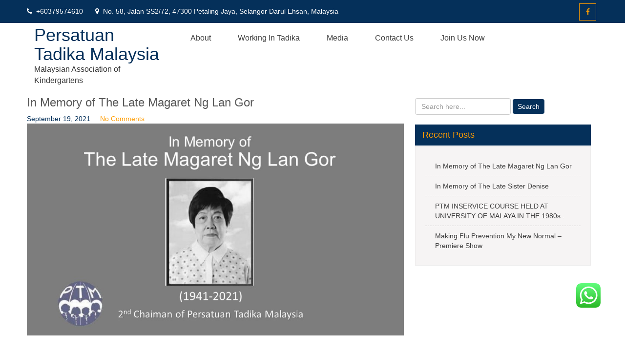

--- FILE ---
content_type: text/html; charset=UTF-8
request_url: https://ptmkinder.org.my/2021/09/19/in-memory-of-the-late-magaret-ng-lan-gor/
body_size: 6915
content:
    <!DOCTYPE html>
<html lang="en-US">
<head>
<meta charset="UTF-8">
<meta name="viewport" content="width=device-width, initial-scale=1">
<link rel="profile" href="http://gmpg.org/xfn/11">
	<link rel="pingback" href="https://ptmkinder.org.my/xmlrpc.php">
<title>In Memory of The Late Magaret Ng Lan Gor &#8211; Persatuan Tadika Malaysia</title>
<link rel='dns-prefetch' href='//s.w.org' />
<link rel="alternate" type="application/rss+xml" title="Persatuan Tadika Malaysia &raquo; Feed" href="https://ptmkinder.org.my/feed/" />
<link rel="alternate" type="application/rss+xml" title="Persatuan Tadika Malaysia &raquo; Comments Feed" href="https://ptmkinder.org.my/comments/feed/" />
<link rel="alternate" type="application/rss+xml" title="Persatuan Tadika Malaysia &raquo; In Memory of The Late Magaret Ng Lan Gor Comments Feed" href="https://ptmkinder.org.my/2021/09/19/in-memory-of-the-late-magaret-ng-lan-gor/feed/" />
		<script type="text/javascript">
			window._wpemojiSettings = {"baseUrl":"https:\/\/s.w.org\/images\/core\/emoji\/13.0.0\/72x72\/","ext":".png","svgUrl":"https:\/\/s.w.org\/images\/core\/emoji\/13.0.0\/svg\/","svgExt":".svg","source":{"concatemoji":"https:\/\/ptmkinder.org.my\/wp-includes\/js\/wp-emoji-release.min.js?ver=5.5.17"}};
			!function(e,a,t){var n,r,o,i=a.createElement("canvas"),p=i.getContext&&i.getContext("2d");function s(e,t){var a=String.fromCharCode;p.clearRect(0,0,i.width,i.height),p.fillText(a.apply(this,e),0,0);e=i.toDataURL();return p.clearRect(0,0,i.width,i.height),p.fillText(a.apply(this,t),0,0),e===i.toDataURL()}function c(e){var t=a.createElement("script");t.src=e,t.defer=t.type="text/javascript",a.getElementsByTagName("head")[0].appendChild(t)}for(o=Array("flag","emoji"),t.supports={everything:!0,everythingExceptFlag:!0},r=0;r<o.length;r++)t.supports[o[r]]=function(e){if(!p||!p.fillText)return!1;switch(p.textBaseline="top",p.font="600 32px Arial",e){case"flag":return s([127987,65039,8205,9895,65039],[127987,65039,8203,9895,65039])?!1:!s([55356,56826,55356,56819],[55356,56826,8203,55356,56819])&&!s([55356,57332,56128,56423,56128,56418,56128,56421,56128,56430,56128,56423,56128,56447],[55356,57332,8203,56128,56423,8203,56128,56418,8203,56128,56421,8203,56128,56430,8203,56128,56423,8203,56128,56447]);case"emoji":return!s([55357,56424,8205,55356,57212],[55357,56424,8203,55356,57212])}return!1}(o[r]),t.supports.everything=t.supports.everything&&t.supports[o[r]],"flag"!==o[r]&&(t.supports.everythingExceptFlag=t.supports.everythingExceptFlag&&t.supports[o[r]]);t.supports.everythingExceptFlag=t.supports.everythingExceptFlag&&!t.supports.flag,t.DOMReady=!1,t.readyCallback=function(){t.DOMReady=!0},t.supports.everything||(n=function(){t.readyCallback()},a.addEventListener?(a.addEventListener("DOMContentLoaded",n,!1),e.addEventListener("load",n,!1)):(e.attachEvent("onload",n),a.attachEvent("onreadystatechange",function(){"complete"===a.readyState&&t.readyCallback()})),(n=t.source||{}).concatemoji?c(n.concatemoji):n.wpemoji&&n.twemoji&&(c(n.twemoji),c(n.wpemoji)))}(window,document,window._wpemojiSettings);
		</script>
		<style type="text/css">
img.wp-smiley,
img.emoji {
	display: inline !important;
	border: none !important;
	box-shadow: none !important;
	height: 1em !important;
	width: 1em !important;
	margin: 0 .07em !important;
	vertical-align: -0.1em !important;
	background: none !important;
	padding: 0 !important;
}
</style>
	<link rel='stylesheet' id='wp-block-library-css'  href='https://ptmkinder.org.my/wp-includes/css/dist/block-library/style.min.css?ver=5.5.17' type='text/css' media='all' />
<link rel='stylesheet' id='bootstrap-css'  href='https://ptmkinder.org.my/wp-content/themes/unschool/skin/bootstrap/css/bootstrap.css?ver=5.5.17' type='text/css' media='all' />
<link rel='stylesheet' id='font-awesome-css'  href='https://ptmkinder.org.my/wp-content/themes/unschool/css/font-awesome.css?ver=5.5.17' type='text/css' media='all' />
<link rel='stylesheet' id='unschool-basic-style-css'  href='https://ptmkinder.org.my/wp-content/themes/unschool/style.css?ver=5.5.17' type='text/css' media='all' />
<script type='text/javascript' src='https://ptmkinder.org.my/wp-includes/js/jquery/jquery.js?ver=1.12.4-wp' id='jquery-core-js'></script>
<script type='text/javascript' src='https://ptmkinder.org.my/wp-content/themes/unschool/skin/bootstrap/js/bootstrap.js?ver=5.5.17' id='bootstrap-js'></script>
<script type='text/javascript' src='https://ptmkinder.org.my/wp-content/themes/unschool/js/unschool-toggle.js?ver=5.5.17' id='unschool-toggle-jquery-js'></script>
<link rel="https://api.w.org/" href="https://ptmkinder.org.my/wp-json/" /><link rel="alternate" type="application/json" href="https://ptmkinder.org.my/wp-json/wp/v2/posts/144" /><link rel="EditURI" type="application/rsd+xml" title="RSD" href="https://ptmkinder.org.my/xmlrpc.php?rsd" />
<link rel="wlwmanifest" type="application/wlwmanifest+xml" href="https://ptmkinder.org.my/wp-includes/wlwmanifest.xml" /> 
<link rel='prev' title='In Memory of The Late Sister Denise' href='https://ptmkinder.org.my/2021/09/19/in-memory-of-sister-denise/' />
<meta name="generator" content="WordPress 5.5.17" />
<link rel="canonical" href="https://ptmkinder.org.my/2021/09/19/in-memory-of-the-late-magaret-ng-lan-gor/" />
<link rel='shortlink' href='https://ptmkinder.org.my/?p=144' />
<link rel="alternate" type="application/json+oembed" href="https://ptmkinder.org.my/wp-json/oembed/1.0/embed?url=https%3A%2F%2Fptmkinder.org.my%2F2021%2F09%2F19%2Fin-memory-of-the-late-magaret-ng-lan-gor%2F" />
<link rel="alternate" type="text/xml+oembed" href="https://ptmkinder.org.my/wp-json/oembed/1.0/embed?url=https%3A%2F%2Fptmkinder.org.my%2F2021%2F09%2F19%2Fin-memory-of-the-late-magaret-ng-lan-gor%2F&#038;format=xml" />
<link rel="icon" href="https://ptmkinder.org.my/wp-content/uploads/2020/10/cropped-logo512-32x32.jpg" sizes="32x32" />
<link rel="icon" href="https://ptmkinder.org.my/wp-content/uploads/2020/10/cropped-logo512-192x192.jpg" sizes="192x192" />
<link rel="apple-touch-icon" href="https://ptmkinder.org.my/wp-content/uploads/2020/10/cropped-logo512-180x180.jpg" />
<meta name="msapplication-TileImage" content="https://ptmkinder.org.my/wp-content/uploads/2020/10/cropped-logo512-270x270.jpg" />
		<style type="text/css" id="wp-custom-css">
			p {font-size: 16px;
    line-height: 1.5;}		</style>
		
</head>
<body class="post-template-default single single-post postid-144 single-format-standard">
<a class="skip-link screen-reader-text" href="#contentdiv">
Skip to content</a>
<div id="maintopdiv">
    <div class="header-top">
        <div class="container" >
            <div class="row">  
                <div class="col-md-8  col-sm-12 col-lg-8 headercommon header-left">            
                    <ul> 
                        <li>
                                                                                        <i class="fa fa-phone"></i>&nbsp;&nbsp;+60379574610                                                    </li>
                        <li class="lastemail">
                                                                                        <i class="fa fa-map-marker"></i>&nbsp;&nbsp;No. 58, Jalan SS2/72, 47300 Petaling Jaya, Selangor Darul Ehsan, Malaysia                                                         
                        </li>
                    </ul>
                    <div class="clear"></div>
                </div> <!--col-sm-3--> 
                
                <div class="col-md-4 col-lg-4 col-sm-12 social-icons headercommon">
                    <ul>
                                                    <li><a title="Facebook" class="fa fa-facebook" target="_blank" href="https://www.facebook.com/Persatuan-Tadika-Malaysia-217595624975167"></a> </li>
                                                                                                                    </ul>
                    <div class="clear"></div>
                </div><!--col-md-34 col-lg-4 header_right-->
                <div class="clearfix"></div>
            </div><!--row-->
        </div><!--container-->
    </div><!--main-navigations-->


<div class="header-bottom">
    <div class="container" >
            <div class="row">  
    <div class="col-md-3  col-lg-3 col-sm-12 header_middle  leftlogo">

                                            <div class="logotxt">
                            <h1><a href="https://ptmkinder.org.my/">Persatuan Tadika Malaysia</a></h1>
                            <p>Malaysian Association of Kindergartens</p>
                        </div>
                    

                </div><!--col-md-4 header_middle-->
<div class="col-md-9  col-lg-9 col-sm-12   ">
    <section id="main_navigation">
        
                <div class="main-navigation-inner rightmenu">
                    <div class="toggle">
                        <a class="togglemenu" href="#">Menu</a>
                    </div><!-- toggle --> 
                    <div class="sitenav">
                        <div class="nav">
                        <div class="menu-menu-container"><ul id="menu-menu" class="menu"><li id="menu-item-20" class="menu-item menu-item-type-post_type menu-item-object-page menu-item-has-children menu-item-20"><a href="https://ptmkinder.org.my/about-ptm/">About</a>
<ul class="sub-menu">
	<li id="menu-item-42" class="menu-item menu-item-type-post_type menu-item-object-page menu-item-42"><a href="https://ptmkinder.org.my/about-ptm/">About PTM</a></li>
	<li id="menu-item-34" class="menu-item menu-item-type-post_type menu-item-object-page menu-item-34"><a href="https://ptmkinder.org.my/history/">History</a></li>
	<li id="menu-item-41" class="menu-item menu-item-type-post_type menu-item-object-page menu-item-41"><a href="https://ptmkinder.org.my/goals-of-ptm/">Our Goals</a></li>
	<li id="menu-item-43" class="menu-item menu-item-type-post_type menu-item-object-page menu-item-43"><a href="https://ptmkinder.org.my/organisation/">Organisation</a></li>
</ul>
</li>
<li id="menu-item-22" class="menu-item menu-item-type-post_type menu-item-object-page menu-item-has-children menu-item-22"><a href="https://ptmkinder.org.my/working-in-tadika/">Working in Tadika</a>
<ul class="sub-menu">
	<li id="menu-item-21" class="menu-item menu-item-type-post_type menu-item-object-page menu-item-21"><a href="https://ptmkinder.org.my/tadika-for-your-child/">Tadika for your Child</a></li>
</ul>
</li>
<li id="menu-item-25" class="menu-item menu-item-type-taxonomy menu-item-object-category current-post-ancestor current-menu-parent current-post-parent menu-item-has-children menu-item-25"><a href="https://ptmkinder.org.my/category/all/">Media</a>
<ul class="sub-menu">
	<li id="menu-item-78" class="menu-item menu-item-type-post_type menu-item-object-page menu-item-78"><a href="https://ptmkinder.org.my/down-memory-lane/">Down Memory Lane</a></li>
</ul>
</li>
<li id="menu-item-23" class="menu-item menu-item-type-post_type menu-item-object-page menu-item-23"><a href="https://ptmkinder.org.my/contact-us/">Contact Us</a></li>
<li id="menu-item-136" class="menu-item menu-item-type-post_type menu-item-object-page menu-item-136"><a href="https://ptmkinder.org.my/registration-of-new-member/">Join us now</a></li>
</ul></div>                        </div>
                    </div><!-- site-nav -->
                </div><!--<div class=""main-navigation-inner">-->
            
    </section><!--main_navigation-->
</div>
</div><!--row-->
</div><!--container-->
<div class="clearfix"></div>
</div><!--header-bottom-->


    
</div><!--maintopdiv--><section id="banner" class="container-fluid">
  <div class="row">
    <div class="col-sm-12">
      <div class="row">
        </div><!--row-->
</div><!--col-sm-12-->
</div><!--row-->
</section><!--banner-->
<div class="container" id="contentdiv">
     <div class="row">
        
        <div class="col-md-8 site-main">
             <div class="pagelayout_area">
                <section class="site-maincontentarea">            
                                                    <article id="post-144" class="single-post post-144 post type-post status-publish format-standard hentry category-all">
 		    
    <header class="entry-header">
        <h3 class="single-title">In Memory of The Late Magaret Ng Lan Gor</h3>    </header><!-- .entry-header -->    
     <div class="postmeta">
            <div class="post-date">September 19, 2021</div><!-- post-date -->
            <div class="post-comment"> <a href="https://ptmkinder.org.my/2021/09/19/in-memory-of-the-late-magaret-ng-lan-gor/#respond">No Comments</a></div>            
    </div><!-- postmeta -->  

    <div class="entry-content">		
        
<figure class="wp-block-image size-large is-resized"><img loading="lazy" src="https://ptmkinder.org.my/wp-content/uploads/2021/09/In-Memory-of-late-The-Margeret-NG-1024x576.jpg" alt="" class="wp-image-145" width="772" height="434" srcset="https://ptmkinder.org.my/wp-content/uploads/2021/09/In-Memory-of-late-The-Margeret-NG-1024x576.jpg 1024w, https://ptmkinder.org.my/wp-content/uploads/2021/09/In-Memory-of-late-The-Margeret-NG-300x169.jpg 300w, https://ptmkinder.org.my/wp-content/uploads/2021/09/In-Memory-of-late-The-Margeret-NG-768x432.jpg 768w, https://ptmkinder.org.my/wp-content/uploads/2021/09/In-Memory-of-late-The-Margeret-NG.jpg 1280w" sizes="(max-width: 772px) 100vw, 772px" /></figure>
                <div class="postmeta">          
            <div class="post-tags"> </div>
            <div class="clear"></div>
        </div><!-- postmeta -->
    </div><!-- .entry-content -->

    <footer class="entry-meta">
          </footer><!-- .entry-meta -->
    
</article>                            
	<nav class="navigation post-navigation" role="navigation" aria-label="Posts">
		<h2 class="screen-reader-text">Post navigation</h2>
		<div class="nav-links"><div class="nav-previous"><a href="https://ptmkinder.org.my/2021/09/19/in-memory-of-sister-denise/" rel="prev">In Memory of The Late Sister Denise</a></div></div>
	</nav>                                                                      
                 </section>  
            </div><!--pagelayout_area-->
         </div><!--col-md-8 site-main-->
         <div class="col-md-4" id="sidebar">            
                <div class="container">
	<div class="row">
		<form role="search" method="get" class="form-inline"  action="https://ptmkinder.org.my/">
			<div class="form-group">
				<input type="search" class="form-control" placeholder="Search here..." value="" name="s">
			</div><!--form-group-->
			<input type="submit" class="btn btn-default" value="Search">
		</form>
	</div><!--row-->
</div><!--container--></aside>
		
		<h3 class="widget-title">Recent Posts</h3><aside id="" class="widget">
		<ul>
											<li>
					<a href="https://ptmkinder.org.my/2021/09/19/in-memory-of-the-late-magaret-ng-lan-gor/" aria-current="page">In Memory of The Late Magaret Ng Lan Gor</a>
									</li>
											<li>
					<a href="https://ptmkinder.org.my/2021/09/19/in-memory-of-sister-denise/">In Memory of The Late Sister Denise</a>
									</li>
											<li>
					<a href="https://ptmkinder.org.my/2020/10/29/ptm-inservice-course-held-at-university-of-malaya-in-the-1980s/">PTM INSERVICE COURSE HELD  AT UNIVERSITY OF MALAYA IN THE  1980s  .</a>
									</li>
											<li>
					<a href="https://ptmkinder.org.my/2020/10/19/making-flu-prevention-my-new-normal-premiere-show/">Making Flu Prevention My New Normal &#8211; Premiere Show</a>
									</li>
					</ul>

		</aside>	
         </div>  <!--sidebar -->
             
                <div class="clear"></div>
            </div><!-- row -->
</div><!-- container -->	
<!--footer-->
    <div class="footer-bottom">

        <div class="container">

            <div class="row">
                <div class=" col-md-6 col-sm-12 col-xs-12">

                    <div class="copyright text-left">


                                                    Copyright © 2020 Persatuan Tadika Malaysia (Malaysian Association of Kindergartens)                                 
                    </div><!--copyright-->

                </div>
                <div class=" col-md-6 col-sm-12 col-xs-12">

                    <div class="design text-right">

                        
                    </div><!--design-->

                </div><!--col-sm-6-->

                



            </div><!--row-->

        </div><!--container-->

    </div><!--footer-bottom-->
    
<!-- Click to Chat - https://holithemes.com/plugins/click-to-chat/  v2.12.1 -->  
            <div title = 'WhatsApp us' onclick="ht_ctc_click(this);" class="ht-ctc ht-ctc-chat style-2 desktop ctc-analytics " 
                style="display: none; position: fixed; bottom: 90px; right: 50px;"
                data-return_type="chat" 
                data-style="2" 
                data-number="60105504610" 
                data-pre_filled="Hello Persatuan Tadika Malaysia
Name:" 
                data-is_ga_enable="no" 
                data-is_fb_pixel="no" 
                data-is_fb_an_enable="no" 
                data-webandapi="wa" 
                data-display_mobile="show" 
                data-display_desktop="show" 
                data-css="display: none; cursor: pointer; z-index: 99999999;" 
                data-position="position: fixed; bottom: 90px; right: 50px;" 
                data-position_mobile="position: fixed; bottom: 10px; right: 10px;" 
                >
                <svg style="pointer-events:none; display:block; height:50px; width:50px;" width="50px" height="50px" viewBox="0 0 1024 1024">
    <defs>
    <path id="htwasqicona-chat" d="M1023.941 765.153c0 5.606-.171 17.766-.508 27.159-.824 22.982-2.646 52.639-5.401 66.151-4.141 20.306-10.392 39.472-18.542 55.425-9.643 18.871-21.943 35.775-36.559 50.364-14.584 14.56-31.472 26.812-50.315 36.416-16.036 8.172-35.322 14.426-55.744 18.549-13.378 2.701-42.812 4.488-65.648 5.3-9.402.336-21.564.505-27.15.505l-504.226-.081c-5.607 0-17.765-.172-27.158-.509-22.983-.824-52.639-2.646-66.152-5.4-20.306-4.142-39.473-10.392-55.425-18.542-18.872-9.644-35.775-21.944-50.364-36.56-14.56-14.584-26.812-31.471-36.415-50.314-8.174-16.037-14.428-35.323-18.551-55.744-2.7-13.378-4.487-42.812-5.3-65.649-.334-9.401-.503-21.563-.503-27.148l.08-504.228c0-5.607.171-17.766.508-27.159.825-22.983 2.646-52.639 5.401-66.151 4.141-20.306 10.391-39.473 18.542-55.426C34.154 93.24 46.455 76.336 61.07 61.747c14.584-14.559 31.472-26.812 50.315-36.416 16.037-8.172 35.324-14.426 55.745-18.549 13.377-2.701 42.812-4.488 65.648-5.3 9.402-.335 21.565-.504 27.149-.504l504.227.081c5.608 0 17.766.171 27.159.508 22.983.825 52.638 2.646 66.152 5.401 20.305 4.141 39.472 10.391 55.425 18.542 18.871 9.643 35.774 21.944 50.363 36.559 14.559 14.584 26.812 31.471 36.415 50.315 8.174 16.037 14.428 35.323 18.551 55.744 2.7 13.378 4.486 42.812 5.3 65.649.335 9.402.504 21.564.504 27.15l-.082 504.226z"/>
    </defs>
    <linearGradient id="htwasqiconb-chat" gradientUnits="userSpaceOnUse" x1="512.001" y1=".978" x2="512.001" y2="1025.023">
        <stop offset="0" stop-color="#61fd7d"/>
        <stop offset="1" stop-color="#2bb826"/>
    </linearGradient>
    <use xlink:href="#htwasqicona-chat" overflow="visible" fill="url(#htwasqiconb-chat)"/>
    <g>
        <path fill="#FFF" d="M783.302 243.246c-69.329-69.387-161.529-107.619-259.763-107.658-202.402 0-367.133 164.668-367.214 367.072-.026 64.699 16.883 127.854 49.017 183.522l-52.096 190.229 194.665-51.047c53.636 29.244 114.022 44.656 175.482 44.682h.151c202.382 0 367.128-164.688 367.21-367.094.039-98.087-38.121-190.319-107.452-259.706zM523.544 808.047h-.125c-54.767-.021-108.483-14.729-155.344-42.529l-11.146-6.612-115.517 30.293 30.834-112.592-7.259-11.544c-30.552-48.579-46.688-104.729-46.664-162.379.066-168.229 136.985-305.096 305.339-305.096 81.521.031 158.154 31.811 215.779 89.482s89.342 134.332 89.312 215.859c-.066 168.243-136.984 305.118-305.209 305.118zm167.415-228.515c-9.177-4.591-54.286-26.782-62.697-29.843-8.41-3.062-14.526-4.592-20.645 4.592-6.115 9.182-23.699 29.843-29.053 35.964-5.352 6.122-10.704 6.888-19.879 2.296-9.176-4.591-38.74-14.277-73.786-45.526-27.275-24.319-45.691-54.359-51.043-63.543-5.352-9.183-.569-14.146 4.024-18.72 4.127-4.109 9.175-10.713 13.763-16.069 4.587-5.355 6.117-9.183 9.175-15.304 3.059-6.122 1.529-11.479-.765-16.07-2.293-4.591-20.644-49.739-28.29-68.104-7.447-17.886-15.013-15.466-20.645-15.747-5.346-.266-11.469-.322-17.585-.322s-16.057 2.295-24.467 11.478-32.113 31.374-32.113 76.521c0 45.147 32.877 88.764 37.465 94.885 4.588 6.122 64.699 98.771 156.741 138.502 21.892 9.45 38.982 15.094 52.308 19.322 21.98 6.979 41.982 5.995 57.793 3.634 17.628-2.633 54.284-22.189 61.932-43.615 7.646-21.427 7.646-39.791 5.352-43.617-2.294-3.826-8.41-6.122-17.585-10.714z"/>
    </g>
    </svg>            </div>
            <script type='text/javascript' src='https://ptmkinder.org.my/wp-content/plugins/click-to-chat-for-whatsapp/new/inc/assets/js/app.js?ver=2.12.1' id='ht_ctc_app_js-js'></script>
<script type='text/javascript' src='https://ptmkinder.org.my/wp-includes/js/wp-embed.min.js?ver=5.5.17' id='wp-embed-js'></script>
    <script>
        /(trident|msie)/i.test(navigator.userAgent) && document.getElementById && window.addEventListener && window.addEventListener("hashchange", function () {
            var t, e = location.hash.substring(1);
            /^[A-z0-9_-]+$/.test(e) && (t = document.getElementById(e)) && (/^(?:a|select|input|button|textarea)$/i.test(t.tagName) || (t.tabIndex = -1), t.focus())
        }, !1);
    </script>
    <!-- menu dropdown accessibility -->
    <script type="text/javascript">
    	
jQuery(document).ready(function() {
    jQuery(".nav").unschoolAccessibleDropDown();
});

jQuery.fn.unschoolAccessibleDropDown = function () {
    var el = jQuery(this);

    /* Make dropdown menus keyboard accessible */

    jQuery("a", el).focus(function() {
        jQuery(this).parents("li").addClass("hover");
    }).blur(function() {
        jQuery(this).parents("li").removeClass("hover");
    });
}
    </script>
    </body>
</html>

--- FILE ---
content_type: text/css
request_url: https://ptmkinder.org.my/wp-content/themes/unschool/style.css?ver=5.5.17
body_size: 6492
content:
/*
Theme Name: UnSchool
Theme URI: https://themestulip.com/themes/free-education-wordpress-theme/
Author: ThemesTulip
Author URI: https://themestulip.com
Description: UnSchool is a beautiful, modern, and clean education WordPress theme designed specifically with educational institutions in mind. If you’re running or you want to start an educational establishment, you’ll need a tailor-made theme for your website like UnSchool. The theme has a responsive layout to ensure your website will look good on a mobile device as well as on the desktop computer. This theme has custom widgets for the swift display of testimonials, photo galleries, and upcoming events. While the UnSchool comes with pleasant default colors, and there’s also plenty of customization options if you need them. Theme is usefull for all type of educational purpose like online eduction, school education, college education, online cources, study circle, kids education, Private school educatiom, Public school education, Higher school education, Internatinoal education, Any online cources education, etc. Please check theme documentation url- https://themestulip.com/documentation/unschool-pro/, Demo url- http://themestulip.com/demo/unschool-pro/, product url- https://themestulip.com/themes/education-wordpress-theme/
Version: 0.6
Requires at least: 4.0
Tested up to: 5.5.1
Requires PHP: 5.2
License: GNU General Public License v2 or later
License URI: http://www.gnu.org/licenses/gpl-2.0.html
Text Domain: unschool
Tags: custom-menu,theme-options,threaded-comments,translation-ready,custom-background,custom-colors,custom-header,editor-style,featured-images,two-columns,blog,e-commerce,news

UnSchool WordPress Theme, Copyright 2020 themestulip(themestulip.com)
UnSchool is distributed under the terms of the GNU GPL
*/

/*extra Classes */
body{letter-spacing: normal;}
.btn-primary {  color: #fff;  background-color:#2c2c2c; border-color: #ff9c00;}
.btn-primary:hover{background-color: #000;}
.alignnone{ width:100% !important;}
img.alignleft, .alignleft{ float:left; margin:0 15px 0 0; padding:5px; border:1px solid #cccccc;}
img.alignright, .alignright{ float:right; margin:0 0 0 15px; padding:5px; border:1px solid #cccccc;}
.left{ float:left;}
.right{ float:right;}
a{color:#05305a;}
h3 a{color:#05305a;}

#comment-nav-above .nav-previous, #comment-nav-below .nav-previous{ float:none !important; margin:10px 0;}
ol.comment-list li{ list-style:none; margin-bottom:5px;}
a.rdmore {
    background: #FFFFFF;
    color: #595959;
    border-color: #595959;
    border: 1px solid;
    padding: 4px 14px;
}
.readmorebox{ width: 100%; text-align: left; }

/* = Page lay out css
-------------------------------------------------------------- */
.blog-post {  padding: 0 0 0 18px;}
.blog-post h1{ color: #595959; }
.site-main{ margin:0; padding:0; }
#sitefull{ width:100%; float:none;}
#sitefull p{ margin-bottom:15px;}
.page_content{ padding:25px 0;}
.page_content.ourresources{ padding: 0 0;}
.page_content p{ margin-bottom:20px; line-height:20px;}
.page_content p.box_content {
    padding-bottom: 20px;
    margin-bottom: 0;
}

.blog_lists{ margin-bottom:30px; border-bottom:  1px solid #ccc; }
.blog_lists h3{ margin-bottom:0px; text-transform: capitalize;}
.blog_lists h3 a{ color:#ff9c00;}
.blog_lists h3 a:hover{ color:#000000;}
.blog_lists p{ margin-bottom:10px;}
.blog-meta{ font-style:italic; margin-bottom:8px;}
.post-date, .post-comment, .post-categories{ display:inline; color:#05305a;margin:0 16px 0 0;} 
.single_title{ margin-bottom:5px;}
.BlogPosts{ width:31.2%; float:left; margin:0 3% 0 0;}
.BlogPosts img{ width:100%;}
.BlogPosts h2{ margin:10px 0; font-size:22px; }
.post-thumb{ width:30%; float:left; margin:5px 25px 5px 0;}
.post-thumb img{ width:100%; }

/*--homepage --*/
.recent_articles {
    border: 1px solid #05305a;
    padding: 21px;
    margin-bottom: 15px;
}
.home #sidebar{ margin: 0 0 0 0; }

/* = sidebar
-------------------------------------------------------------- */
#sidebar{ margin: 24px 0 0 0; }
#sidebar .container{width: 100%; }
aside.widget{margin-bottom:30px; background-color:#f6f4f4; padding:20px; border:1px solid #edecec;}
aside.widget ul{ list-style:disc; margin: 0; padding: 0; }
h3.widget-title { background-color: #05305a; padding: 12px 15px; margin-bottom: 1px; color: #ff9c00;font-size: 18px;font-weight: normal;}
#sidebar ul li{ list-style:none;}
#sidebar ul li a{ padding:10px 0 10px 20px; color:#3b3b3b; border-bottom:1px dashed #d0cfcf; display:block; }
#sidebar ul li a:hover{ color:#ff9c00;}
#sidebar ul li:last-child a{ border:none;}
.single .form-submit {    text-align: left;}
#submit, .btn.btn-default{ background: #05305a; border: none; color: #fff; padding: 5px 10px;}
#submit:hover, .btn.btn-default:hover{ background: #ff9c00; border: none; color: #fff;}
#commentform label{ width: 100%; text-align: left; }
#commentform #comment{width: 90%; text-align: left;}
#commentform .form-submit{text-align: left;}
#commentform .form-submit input{ width: auto; }
#commentform input{ width: 90%; }
.post-comment a{ color:#ff9c00;}

/*slider */
.homeslider img{ width: 100%; }


/* Buttons */
.button{ background-color:inherit; border-bottom:none; color:#fff; border: 1px solid #ffffff; padding:8px 20px; display:inline-block; border-radius:0; -moz-border-radius:2px; -webkit-border-radius:2px; -o-border-radius:2px; -ms-border-radius:2px; }
.button:hover{background-color:#ff9c00; border-color:#1898c2; color:#fff;}
a.learnmore { background: #05305a;  color: #fff;  padding: 10px 14px;}
a.learnmore:hover{background:#ff9c00;color: #fff; text-decoration:none;}

/* woocommerce CSS
================================================*/
a.added_to_cart{background:#e1472f; padding:5px; display:inline-block; color:#fff; line-height:1;}
a.added_to_cart:hover{background:#000000;}
a.button.added:before{content:'' !important;}
#bbpress-forums ul li{padding:0;}
#subscription-toggle a.subscription-toggle{padding:5px 10px; display:inline-block; color:#e1472f; margin-top:4px;}
textarea.wp-editor-area{border:1px #ccc solid;}
.woocommerce input[type=text], .woocommerce textarea{border:1px #ccc solid; padding:4px;}
form.woocommerce-ordering select{ padding:5px; color:#777777;}
.woocommerce table.shop_table th, .woocommerce-page table.shop_table th{ font-family:'raleway',san-serif; color:#ff8a00;}
.woocommerce ul.products li.product .price, .woocommerce-page ul.products li.product .price{ color:inherit !important;}
h1.product_title, p.price{ margin-bottom:10px;}
.woocommerce table.shop_table th, .woocommerce-page table.shop_table th{ font-family:'raleway',san-serif; color:#ff6d84;}
.woocommerce ul.products li, #payment ul.payment_methods li{ list-style:none !important;}
.woocommerce ul.products li.product .price, .woocommerce-page ul.products li.product .price{ color:inherit !important;}
.woocommerce table.shop_table th, .woocommerce table.shop_table td{ border-bottom:0px !important}

/* Text meant only for screen readers. */
.screen-reader-text {clip: rect(1px, 1px, 1px, 1px);position: absolute !important;  height: 1px;width: 1px; overflow: hidden;}
.screen-reader-text:focus { background-color: #f1f1f1;  border-radius: 3px; box-shadow: 0 0 2px 2px rgba(0, 0, 0, 0.6); clip: auto !important;  color: #21759b; display: block;
                            font-size: 14px;font-size: 0.875rem;font-weight: bold;  height: auto;left: 5px; line-height: normal;padding: 15px 23px 14px;text-decoration: none;  top: 5px; width: auto;
                            z-index: 100000; /* Above WP toolbar. */
}
/* ============= Contact Page =========== */
.wpcf7{ margin:30px 0 0; padding:0;}
.wpcf7 input[type="text"], .wpcf7 input[type="tel"], .wpcf7 input[type="email"]{ width:40%; border:1px solid #cccccc; box-shadow:inset 1px 1px 2px #ccc; height:35px; padding:0 15px; color:#797979; margin-bottom:0;}
.wpcf7 textarea{width:60%; border:1px solid #cccccc; box-shadow:inset 1px 1px 2px #ccc; height:150px; color:#797979; margin-bottom:25px; font:12px arial; padding:10px; padding-right:0;}
.wpcf7 input[type="submit"]{background-color:#000000; width:auto; border:none; cursor:pointer; font:18px 'raleway',san-serif; color:#ffffff; padding:10px 40px; border-radius:3px;} 

/* header */
.carousel-caption {
    background: none;
    width: auto;
    padding: 15px 5px;
    bottom: 172px;
    right: 20%;
    left: 8%;
    text-align: left;
}
.carousel-caption h3{margin-top: 6px;margin-bottom: 2px; text-transform: capitalize; color: #FFF; text-shadow: none; font-size:50px; font-weight:bold;}
.captiontext{ font-size: 20px; color: #FFF; font-weight: normal; text-shadow: none; }
.icon-bar{ background: #fff; }
.navbar-toggle{border: 1px solid #000;}


/* ============= Comment Form ============ */
h1.screen-reader-text{font:22px 'raleway',san-serif;}
.site-nav-previous, .nav-previous{ float:left;}
.site-nav-next, .nav-next{ float:right;}
h3#reply-title{font:300 18px 'raleway',san-serif;}
#comments{ margin:30px 0 0; padding:0;}
nav#nav-below{ margin-top:15px;}



/*footer*/
.footer{background:#1a191a;padding-bottom:20px;padding-top:20px;color:#fff}
footer aside.widget{ background: none; border:0; padding: 0 20px 0; margin-bottom: 10px;}
.footer a{color:#fff}
.footer a:hover{text-decoration:underline}
.footer .widget-title{border-bottom:1px solid #ffffff; color:#F02D73;font-size:18px;font-weight:300;line-height:1;position:relative;text-transform:uppercase;padding-left:28px;margin:0 0 25px; padding-bottom: 10px;}
.footer ul{list-style:outside none none;padding-left:0}
.footer ul li{font-size:13px;font-weight:normal;line-height:20px;position:relative;text-transform:capitalize;border-bottom:none;margin-bottom:7px;padding-bottom:7px;width:95%; list-style: none;}
.footer aside.widget ul.sub-menu { padding-top: 12px; margin-bottom: -15px;}
.title-median{color:#636363;font-size:20px;line-height:20px;margin:0 0 15px;text-transform:uppercase}
.gallery dl img{ width: 100%; height: auto; }
#gallery-1 .gallery-item{ margin-bottom: 0; margin-bottom: 3px; }

.nomargin{margin:0;padding:0}
.footer-bottom{background-color:#05305a;min-height:30px;width:100%; padding: 8px 0;}
.copyright{color:#fff;line-height:30px;min-height:30px;}
.design{color:#fff;line-height:30px;min-height:30px;}
.design a{color:#fff}


/*comment */
#comments { clear: both;  padding: 2em 0 0.5em;}
.comments-title { font-size: 20px;  font-size: 1.25rem; margin-bottom: 1.5em;}
.comment-list,
.comment-list .children { list-style: none; margin: 0;  padding: 0;}
.comment-list li:before { display: none;}
.comment-body { margin-left: 65px;}
.comment-author { font-size: 16px;  font-size: 1rem;  margin-bottom: 0.4em; position: relative; z-index: 2;}
.comment-author .avatar { height: 50px; left: -65px;  position: absolute; width: 50px;}
.comment-author .says { display: none;}
.comment-meta { margin-bottom: 1.5em;}
.comment-metadata { color: #767676; font-size: 10px;  font-size: 0.625rem;  font-weight: 800; letter-spacing: 0.1818em; text-transform: uppercase;}
.comment-metadata a { color: #767676;}
.comment-metadata a.comment-edit-link { color: #222;  margin-left: 1em;}
.comment-body { color: #595959; font-size: 14px;  font-size: 0.875rem;  margin-bottom: 4em;}
.comment-reply-link { font-weight: 800; position: relative;}
.comment-reply-link .icon { color: #222;  left: -2em; height: 1em;  position: absolute; top: 0; width: 1em;}
.children .comment-author .avatar { height: 30px; left: -45px;  width: 30px;}
.bypostauthor > .comment-body > .comment-meta > .comment-author .avatar { border: 1px solid #595959;  padding: 2px;}
.no-comments,.comment-awaiting-moderation { color: #767676; font-size: 14px;  font-size: 0.875rem;  font-style: italic;}
.comments-pagination {  margin: 2em 0 3em;}
.form-submit {  text-align: right;}

/* top header */
.header-top {
    background: #05305a;
    color: #fff;
    line-height: 36px;
    font-size: 14px;
    font-family: 'PT Sans', sans-serif;
    padding: 5px 0;
    margin: 0 0 1px 0;
}
.header-top .left {
    text-align: left;
}
.header-top .rightsphone {
    text-align: right;
}


.header_middle ul{ text-align: center; display: inline-block;  margin: 0; padding: 0;}
.header_middle li{ list-style: none; text-align: center; display: inline-block;  margin-right: 15px;}
.header_middle li.lastemail{ margin-right: 0; }
.social-icons{ text-align: right; }
.social-icons a {
    color: #0073AA;
    border-color: #F02D73;
    border-radius: 0%;
}
.social-icons li {
    text-align: center;
    display: inline-block;
}
.social-icons ul {
    display: inline-block;
    text-align: center;
    margin: 0;
}
.social-icons a {
    width: 35px;
    height: 35px;
    border-radius: 0;
    line-height: 33px;
    text-align: center;
    border: 1px solid #ff9c00;
    vertical-align: middle;
    display: inline-block;
    font-size: 14px;
    margin: 0 4px 0 0;
    color: #ff9c00;
}

.rightsphone span.phno {
    padding-right: 10px;
    margin-right: 5px;
}

/*header menu css*/
#main_navigation{background: none;}
#maintopdiv{background: none; z-index: 999; position: relative; width: 100%;}
.toggle{display: block;}
.toggle a{width:100%; color:#fff; background: #595959; padding:10px 10px; margin-top:0; font-size:16px; text-align:center;}
.toggle a:hover{color:#fff !important;}
.main_header{width:100%; z-index:999999; top:0; background-color:#2C2C2C; box-shadow:0 2px 2px #F6F4F4; }
.logotxt, .logotxt a { color:#05305a; text-decoration: none; }
.logotxt h1{margin: 4px 0 0 0;}
.logotxt p{ color: #333; margin-bottom: 0; line-height: 23px; }
.headercommon {   padding:  0 0;}
.leftlogo{ text-align:left;}
.header-left{ text-align:left; margin-right:0;}
.header-left ul{ margin:0; padding:0; list-style:none;}

.header-left li {padding: 0 0 0 0;float: left; color:#ffffff;}
.lastemail{ margin:0 0 0 25px;}
.header-left i{color:#ffffff; font-size:14px;}

/*banner */
.carousel-indicators li.active {    background: #000;    border: 1px solid #fff;}
.carousel-indicators li{background: #fff; border: 1px solid #fff;}
.carousel-indicators {    bottom: 0;}

/* our resources */
#hompagecontent{border-bottom: 1px solid #ccc;
                padding: 0 0 40px 0;margin:auto 0 20px ;
}
#hompagecontent .mainbox {  }
#hompagecontent .img-thumbnail{ padding: 0; border-radius: 0; }
#hompagecontent h3 {  text-transform: capitalize; margin-top: 10px; font-size: 18px; text-align: left;}
.ourresources h2{font-size: 32px;color: #595959; text-transform: capitalize; padding: 18px 0; text-align: center; letter-spacing: normal;}
.ourresources a{ text-decoration: none;  }
.ourresources p{ font-size: 13px; text-align: left;}
.ourresources .readmore{ background: #ff9c00; }
#mainheader {    margin: 57px 0 0 0;    position: absolute;    z-index: 999;    opacity: 0.90;}
.mainbox a .caption{ display: none; }
.mainbox a:hover .caption { display: block; margin: -149px 0 0 0; z-index: 999; background:rgba(0,0,0,0.65);  position: relative; color: #fff;}
.mainbox .thumbnail{border: none;border-radius: 0; padding: 0; margin-bottom: 0;}
.mainbox .img-thumbnail{border:0;}

/* Accessibility */
/* Text meant only for screen readers. */
.screen-reader-text {
  border: 0;
  clip: rect(1px, 1px, 1px, 1px);
  clip-path: inset(50%);
  height: 1px;
  margin: -1px;
  overflow: hidden;
  padding: 0;
  position: absolute !important;
  width: 1px;
  word-wrap: normal !important;
  /* Many screen reader and browser combinations announce broken words as they would appear visually. */
}

.screen-reader-text:focus, a.screen-reader-text[href]:focus {
  background-color: #f1f1f1;
  border-radius: 3px;
  box-shadow: 0 0 2px 2px rgba(0, 0, 0, 0.6);
  clip: auto !important;
  clip-path: none;
  color: #21759b;
  display: block;
  font-size: 14px;
  text-align: center;
  
  font-weight: bold;
  height: auto;
  right: 5px;
  line-height: normal;
  padding: 15px 23px 14px;
  text-decoration: none;
  top: 5px;
  width: auto;
  z-index: 100000;
  /* Above WP toolbar. */
}

/* Do not show the outline on the skip link target. */
#content[tabindex="-1"]:focus {
  outline: 0;
}

.sitenav ul li a:focus {    color: #05305a;}
a[href]:focus{    background:none;    color:#05305a;    }
.headercommon li a.fa:focus{ color: #ffffff;background: #364558; padding:5px;  }
#sidebar ul li a:focus{ color:#ffffff; background: #364558;}
.header_top .logo a:focus{background: #f8f8f8;
background:
rgba(75%, 75%, 75%, .25);
border-bottom-width: 3px;
margin-bottom: -2px;}

.recent_articles a[href]:focus, #sidebar ul li.recentcomments a.url:focus{
  background-color: #364558; color: #ffffff;padding: 5px !important;
}
/*.sitenav{display:block;}


/* menu accessibility */
#main_navigation .nav {
  font-family:'raleway', sans-serif; font-weight:400; font-size:16px; text-transform:capitalize;
}
#main_navigation .nav ul {
  list-style: none;
  margin: 0;
  padding: 0;
}
#main_navigation .nav ul li {
  float: left;
  position: relative;  
}
#main_navigation .nav ul li a{padding:19px 28px; color:#05305a font-weight:normal;}
#main_navigation .nav ul li a:hover{color: #ff9c00}
#main_navigation .nav ul li:hover, #main_navigation .nav ul li.hover {  z-index: 100;}
#main_navigation .nav ul li:hover ul, #main_navigation .nav ul li.hover ul { left: 0;}
 
#main_navigation .nav ul ul li:hover ul{left: 169px;    top: 0;}
#main_navigation .nav ul li:hover ul li:hover > ul,
#main_navigation .nav ul li.hover ul li.hover > ul,
#main_navigation .nav ul li:focus ul li:focus > ul {
    display: block;
    position: absolute;
    left: 168px;
    top: 1px;
}
#main_navigation .nav ul li:hover ul ul,
#main_navigation .nav ul li:hover ul ul ul,
#main_navigation .nav ul li:hover ul ul ul ul,
#main_navigation .nav ul li:focus ul ul,
#main_navigation .nav ul li:focus ul ul ul,
#main_navigation .nav ul li:focus ul ul ul ul,
#main_navigation .nav ul li.hover ul ul,
#main_navigation .nav ul li.hover ul ul ul,
#main_navigation .nav ul li.hover ul ul ul ul
{
  left: -9999em;
}


#main_navigation .nav ul li:hover ul a, #main_navigation .nav ul li.hover ul a {
  background: white;
  color: #3f3f3f;
  padding: 5px 10px;
  width: 168px;
  text-shadow: none;
  margin-top: -1px;
  /* collapses top border */
}
#main_navigation .nav ul li:hover ul a:hover,#main_navigation .nav ul li.current_page_item a , #main_navigation .nav ul li.hover ul a:hover, #main_navigation .nav ul li:hover ul a:focus, #main_navigation .nav ul li.hover ul a:focus, #main_navigation .nav ul li:hover ul a:active,#main_navigation .nav ul li.hover ul a:active {
  /*background: #ff9c00;*/
  color: #ff9c00;
}
#main_navigation .nav ul a {
  background: none;
  color: #3f3f3f;
  text-decoration: none;
  text-shadow: none;
  
  padding: 10px;
  display: block;
  position: relative;
  margin-left: -1px;
  /* collapses the left border */
}
#main_navigation .nav ul a:hover, #main_navigation .nav ul a:focus, #main_navigation .nav ul a:active, #main_navigation .nav ul li.hover a {
  /* <- keeps the tab hover state on as the dropdown gets explored */
  background: none;
  color: #ff9c00;  
}
#main_navigation .nav ul ul,  #main_navigation .nav ul ul ul{
  position: absolute;
  top: 100%;
  left: -9999em;
  width: 180px;
}
#main_navigation .nav ul ul li, #main_navigation .nav ul ul ul li {
  float: none;
  position: static;
}
.clearfix:before, .clearfix:after {
  content: "";
  display: table;
}
.clearfix:after {
  clear: both;
}
.clearfix {
  zoom: 1;
}

/*.sitenav ul li:hover > ul, .sitenav ul li:focus > ul{ width:200px;  visibility: visible; left:0; text-align:left; background-color:#fff;  box-shadow:0 2px 2px #595959; }
*//*extra classes */
.entry-content img {  margin: 0 0 1.5em 0;
}
.sticky {
    background-color: $bgcolor-sticky;
}
.alignleft, img.alignleft { margin-right: 1.5em;  display: inline;  float: left;  }
.alignright, img.alignright { margin-left: 1.5em; display: inline;  float: right; }
.aligncenter, img.aligncenter { margin-right: auto; margin-left: auto;  display: block; clear: both;  }
.alignnone, img.alignnone {
    /* not sure about this one */
}
.gallery dl {}
.gallery dt {}
.gallery dd {}
.gallery dl a {}
.gallery dl img {}
.gallery-caption {}

.size-full {}
.size-large {}
.size-medium {}
.size-thumbnail {}  
.wp-caption { margin-bottom: 1.5em; text-align: center; padding-top: 5px; }
.wp-caption img { border: 0 none; padding: 0; margin: 0; width: 100%}
.wp-caption p.wp-caption-text { line-height: 1.5; font-size: 10px;  margin: 0;  }
.wp-smiley {  margin: 0 !important; max-height: 1em;  }
blockquote.left { margin-right: 20px; text-align: right;  margin-left: 0; width: 33%; float: left;  }
blockquote.right {  margin-left: 20px;  text-align: left; margin-right: 0;  width: 33%; float: right; }

@media (max-width: 1024px) {
    .copyright{text-align: center;}
    .design{text-align: center;}
}
@media (max-width: 767px) {
    .navbar-toggle{ background-color: #fff; }
    .icon-bar{ color: #fff; }
    .form-inline{ margin: 0 0 15px; }
    .dropdown-menu > li > a{color: #fff; }
    .dropdown-menu > li > a:hover, .dropdown-menu > li > a:focus{ color: #fff; background-color: #000; }
    .logotxt{ margin: 0 0 0 20px; }
    .social-icons{ text-align: center; }
    .header-top .rightsphone {  text-align: center;}
    .header-left li { float: none;  } 
}
@media (max-width: 340px) {

}
@media (max-width: 1100px) {
    .mainwidth {  margin: 0 auto;  width: 100%;}
    .carousel-caption{ bottom: 150px; }
}
@media (max-width: 992px) {
    #maintopdiv{ position: relative; }
    .header-top {background:none}
    .headercommon{  text-align: center; padding: 3px 0; }
    .social-icons ul{ padding: 0; }
    #main_navigation {  background: none;}
    section#header{padding:0 0 11px;}
    #main_navigation .togglemenu{display: block;}
    #main_navigation .sitenav{float:none; margin:0; position:relative; overflow-x:hidden; background-color:#fff; border-radius:0; top:0; border-bottom:none; }
    #main_navigation .nav ul{color:#000; width:100% !important; float:none !important; margin:0; padding:0; left: 0 !important; z-index: 999;}
    #main_navigation .nav ul li{border-top:1px #cccccc solid; display:block; float:none; text-align:left; border-bottom:1px solid #cccccc;}
    #main_navigation .nav ul li a{padding:5px 10px !important; display:block; color:#000; border:none;}
    #main_navigation .nav ul li a:hover, 
    #main_navigation .nav ul li.current_page_item a{color:#55134E;  border:none !important;}
    #main_navigation .nav ul li ul,
    #main_navigation .nav ul li.hover ul,
    #main_navigation .nav ul li:focus ul, 
    #main_navigation .nav ul li ul ul,
    #main_navigation .nav ul li.hover ul ul,
    #main_navigation .nav ul li:focus ul ul{ display:block !important;}
    #main_navigation .nav ul li ul li a:before{content:"\00BB \00a0";}
    #main_navigation .nav ul li ul li a{ border:none;}
    #main_navigation .nav ul li:hover ul a, #main_navigation .nav ul li.hover ul a{ width: 100%; }
    
   
    #main_navigation .nav ul ul, #main_navigation .nav ul ul ul { position: relative; top: 0; width: auto;}
#main_navigation .nav ul li:hover ul, 
#main_navigation .nav ul li.hover ul,
#main_navigation .nav ul li:focus ul{}
#main_navigation .nav ul ul li:hover ul,
 #main_navigation .nav ul ul li.hover ul,
 #main_navigation .nav ul ul li:focus ul 
 {
    
    top: 0;
}

#main_navigation .nav ul li:hover ul li:hover > ul,
#main_navigation .nav ul li.hover ul li.hover > ul,
#main_navigation .nav ul li:focus ul li:focus > ul {
    display: block;
    position: relative;
    
    top: 0;
}
#main_navigation .nav ul li:hover ul ul,
#main_navigation .nav ul li:hover ul ul ul,
#main_navigation .nav ul li:hover ul ul ul ul,
#main_navigation .nav ul li:focus ul ul,
#main_navigation .nav ul li:focus ul ul ul,
#main_navigation .nav ul li:focus ul ul ul ul,
#main_navigation .nav ul li.hover ul ul,
#main_navigation .nav ul li.hover ul ul ul,
#main_navigation .nav ul li.hover ul ul ul ul
{
  
}



#main_navigation .nav ul li:hover ul a, #main_navigation .nav ul li.hover ul a {
  width: 100%; margin-top: auto; }
  #main_navigation .sitenav ul li{border: none;}
    .nav ul ul, .nav ul ul ul{position: relative; left: 1px;}
    .leftlogo{ text-align: center;  }
    .rightmenu{width: 100%;margin: 0 0 4px 0; }
    .header-left li{ float: none; color:#000;}
    .logotxt p{ color: #000; }
    .social-icons a.fa{ border-color: #000; color: #000; }
    a.togglemenu[href]:focus{ background-color: #595959; color: #ffffff; }
}

--- FILE ---
content_type: application/javascript; charset=utf-8
request_url: https://ptmkinder.org.my/wp-content/themes/unschool/js/unschool-toggle.js?ver=5.5.17
body_size: 308
content:
var unschool_ww = jQuery(window).width();
jQuery(document).ready(function() { 
	jQuery(".sitenav li a").each(function() {
		if (jQuery(this).next().length > 0) {
			jQuery(this).addClass("parent");
		};
	})
	jQuery(".togglemenu").click(function(e) { 
		e.preventDefault();
		jQuery(this).toggleClass("active");
		jQuery(".sitenav").slideToggle('fast');
	});
	unschool_adjustMenu();
})

jQuery(window).bind('resize orientationchange', function() {
	unschool_ww = jQuery(window).width();
	unschool_adjustMenu();
});

var unschool_adjustMenu = function() {
	if (unschool_ww < 992) {
		jQuery(".togglemenu").css("display", "block");
		if (!jQuery(".togglemenu").hasClass("active")) {
			jQuery(".sitenav").hide();
		} else {
			jQuery(".sitenav").show();
		}
		jQuery(".sitenav li").unbind('mouseenter mouseleave');
	} else {
		jQuery(".togglemenu").css("display", "none");
		jQuery(".sitenav").show();
		jQuery(".sitenav li").removeClass("hover");
		jQuery(".sitenav li a").unbind('click');
		jQuery(".sitenav li").unbind('mouseenter mouseleave').bind('mouseenter mouseleave', function() {
			jQuery(this).toggleClass('hover');
		});
	}
}